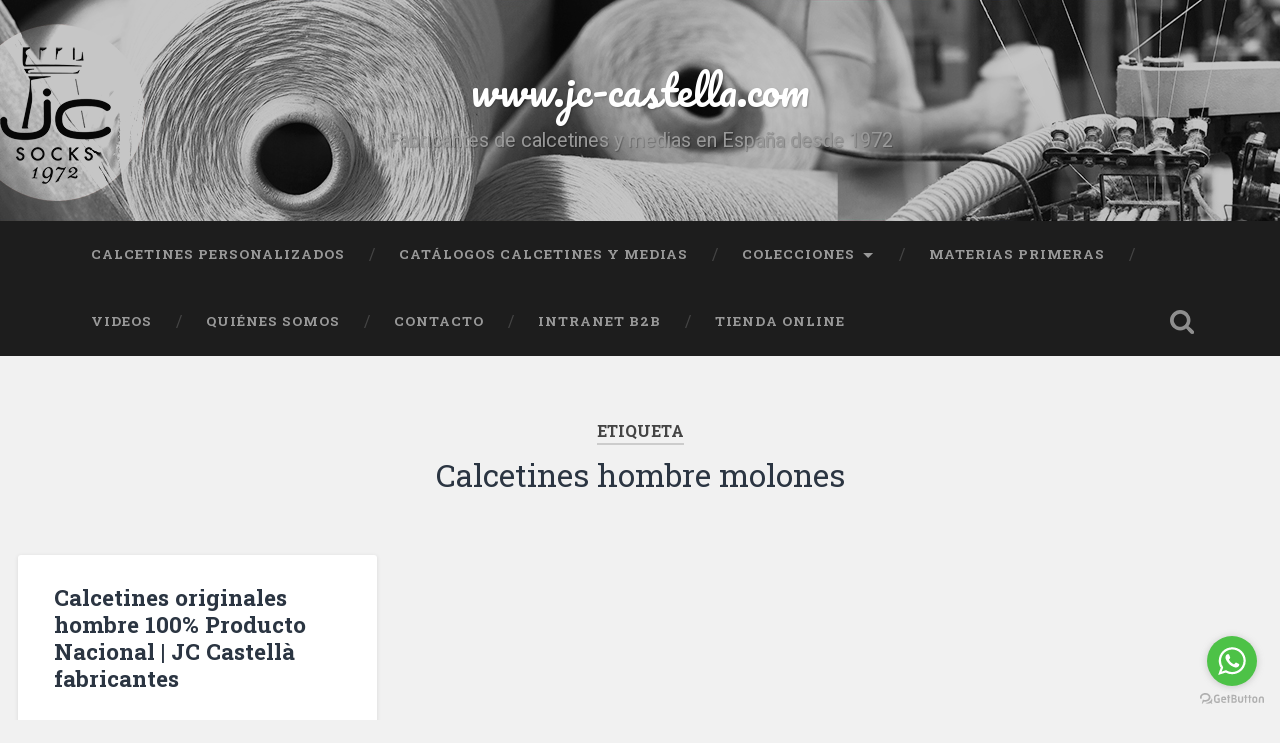

--- FILE ---
content_type: text/html; charset=UTF-8
request_url: https://www.jc-castella.com/tag/calcetines-hombre-molones/
body_size: 9026
content:
<!DOCTYPE html>

<html lang="es">

	<head>
		
		<meta charset="UTF-8">
		<meta name="viewport" content="width=device-width, initial-scale=1.0, maximum-scale=1.0, user-scalable=no" >
				
				 
		<!-- Google Analytics Local by Webcraftic Local Google Analytics -->
<script>
(function(i,s,o,g,r,a,m){i['GoogleAnalyticsObject']=r;i[r]=i[r]||function(){
            (i[r].q=i[r].q||[]).push(arguments)},i[r].l=1*new Date();a=s.createElement(o),
            m=s.getElementsByTagName(o)[0];a.async=1;a.src=g;m.parentNode.insertBefore(a,m)
            })(window,document,'script','https://www.jc-castella.com/wp-content/uploads/wga-cache/local-ga.js','ga');
ga('create', 'UA-90622548-1', 'auto');
ga('set', 'anonymizeIp', true);
ga('send', 'pageview');
</script>
<!-- end Google Analytics Local by Webcraftic Local Google Analytics -->
<meta name='robots' content='index, follow, max-image-preview:large, max-snippet:-1, max-video-preview:-1' />

	<!-- This site is optimized with the Yoast SEO plugin v19.9 - https://yoast.com/wordpress/plugins/seo/ -->
	<title>Calcetines hombre molones archivos - www.jc-castella.com</title>
	<link rel="canonical" href="https://www.jc-castella.com/tag/calcetines-hombre-molones/" />
	<meta property="og:locale" content="es_ES" />
	<meta property="og:type" content="article" />
	<meta property="og:title" content="Calcetines hombre molones archivos - www.jc-castella.com" />
	<meta property="og:url" content="https://www.jc-castella.com/tag/calcetines-hombre-molones/" />
	<meta property="og:site_name" content="www.jc-castella.com" />
	<meta name="twitter:card" content="summary_large_image" />
	<script type="application/ld+json" class="yoast-schema-graph">{"@context":"https://schema.org","@graph":[{"@type":"CollectionPage","@id":"https://www.jc-castella.com/tag/calcetines-hombre-molones/","url":"https://www.jc-castella.com/tag/calcetines-hombre-molones/","name":"Calcetines hombre molones archivos - www.jc-castella.com","isPartOf":{"@id":"https://www.jc-castella.com/#website"},"breadcrumb":{"@id":"https://www.jc-castella.com/tag/calcetines-hombre-molones/#breadcrumb"},"inLanguage":"es"},{"@type":"BreadcrumbList","@id":"https://www.jc-castella.com/tag/calcetines-hombre-molones/#breadcrumb","itemListElement":[{"@type":"ListItem","position":1,"name":"Portada","item":"https://www.jc-castella.com/"},{"@type":"ListItem","position":2,"name":"Calcetines hombre molones"}]},{"@type":"WebSite","@id":"https://www.jc-castella.com/#website","url":"https://www.jc-castella.com/","name":"www.jc-castella.com","description":"Fabricantes de calcetines y medias en España desde 1972","potentialAction":[{"@type":"SearchAction","target":{"@type":"EntryPoint","urlTemplate":"https://www.jc-castella.com/?s={search_term_string}"},"query-input":"required name=search_term_string"}],"inLanguage":"es"}]}</script>
	<!-- / Yoast SEO plugin. -->


<link rel='dns-prefetch' href='//s.w.org' />
<link rel="alternate" type="application/rss+xml" title="www.jc-castella.com &raquo; Feed" href="https://www.jc-castella.com/feed/" />
<link rel="alternate" type="application/rss+xml" title="www.jc-castella.com &raquo; Feed de los comentarios" href="https://www.jc-castella.com/comments/feed/" />
<link rel="alternate" type="application/rss+xml" title="www.jc-castella.com &raquo; Etiqueta Calcetines hombre molones del feed" href="https://www.jc-castella.com/tag/calcetines-hombre-molones/feed/" />
<script type="text/javascript">
window._wpemojiSettings = {"baseUrl":"https:\/\/s.w.org\/images\/core\/emoji\/13.1.0\/72x72\/","ext":".png","svgUrl":"https:\/\/s.w.org\/images\/core\/emoji\/13.1.0\/svg\/","svgExt":".svg","source":{"concatemoji":"https:\/\/www.jc-castella.com\/wp-includes\/js\/wp-emoji-release.min.js?ver=5.9.12"}};
/*! This file is auto-generated */
!function(e,a,t){var n,r,o,i=a.createElement("canvas"),p=i.getContext&&i.getContext("2d");function s(e,t){var a=String.fromCharCode;p.clearRect(0,0,i.width,i.height),p.fillText(a.apply(this,e),0,0);e=i.toDataURL();return p.clearRect(0,0,i.width,i.height),p.fillText(a.apply(this,t),0,0),e===i.toDataURL()}function c(e){var t=a.createElement("script");t.src=e,t.defer=t.type="text/javascript",a.getElementsByTagName("head")[0].appendChild(t)}for(o=Array("flag","emoji"),t.supports={everything:!0,everythingExceptFlag:!0},r=0;r<o.length;r++)t.supports[o[r]]=function(e){if(!p||!p.fillText)return!1;switch(p.textBaseline="top",p.font="600 32px Arial",e){case"flag":return s([127987,65039,8205,9895,65039],[127987,65039,8203,9895,65039])?!1:!s([55356,56826,55356,56819],[55356,56826,8203,55356,56819])&&!s([55356,57332,56128,56423,56128,56418,56128,56421,56128,56430,56128,56423,56128,56447],[55356,57332,8203,56128,56423,8203,56128,56418,8203,56128,56421,8203,56128,56430,8203,56128,56423,8203,56128,56447]);case"emoji":return!s([10084,65039,8205,55357,56613],[10084,65039,8203,55357,56613])}return!1}(o[r]),t.supports.everything=t.supports.everything&&t.supports[o[r]],"flag"!==o[r]&&(t.supports.everythingExceptFlag=t.supports.everythingExceptFlag&&t.supports[o[r]]);t.supports.everythingExceptFlag=t.supports.everythingExceptFlag&&!t.supports.flag,t.DOMReady=!1,t.readyCallback=function(){t.DOMReady=!0},t.supports.everything||(n=function(){t.readyCallback()},a.addEventListener?(a.addEventListener("DOMContentLoaded",n,!1),e.addEventListener("load",n,!1)):(e.attachEvent("onload",n),a.attachEvent("onreadystatechange",function(){"complete"===a.readyState&&t.readyCallback()})),(n=t.source||{}).concatemoji?c(n.concatemoji):n.wpemoji&&n.twemoji&&(c(n.twemoji),c(n.wpemoji)))}(window,document,window._wpemojiSettings);
</script>
<style type="text/css">
img.wp-smiley,
img.emoji {
	display: inline !important;
	border: none !important;
	box-shadow: none !important;
	height: 1em !important;
	width: 1em !important;
	margin: 0 0.07em !important;
	vertical-align: -0.1em !important;
	background: none !important;
	padding: 0 !important;
}
</style>
	<link rel='stylesheet' id='wp-block-library-css'  href='https://www.jc-castella.com/wp-includes/css/dist/block-library/style.min.css?ver=5.9.12' type='text/css' media='all' />
<style id='global-styles-inline-css' type='text/css'>
body{--wp--preset--color--black: #000000;--wp--preset--color--cyan-bluish-gray: #abb8c3;--wp--preset--color--white: #ffffff;--wp--preset--color--pale-pink: #f78da7;--wp--preset--color--vivid-red: #cf2e2e;--wp--preset--color--luminous-vivid-orange: #ff6900;--wp--preset--color--luminous-vivid-amber: #fcb900;--wp--preset--color--light-green-cyan: #7bdcb5;--wp--preset--color--vivid-green-cyan: #00d084;--wp--preset--color--pale-cyan-blue: #8ed1fc;--wp--preset--color--vivid-cyan-blue: #0693e3;--wp--preset--color--vivid-purple: #9b51e0;--wp--preset--gradient--vivid-cyan-blue-to-vivid-purple: linear-gradient(135deg,rgba(6,147,227,1) 0%,rgb(155,81,224) 100%);--wp--preset--gradient--light-green-cyan-to-vivid-green-cyan: linear-gradient(135deg,rgb(122,220,180) 0%,rgb(0,208,130) 100%);--wp--preset--gradient--luminous-vivid-amber-to-luminous-vivid-orange: linear-gradient(135deg,rgba(252,185,0,1) 0%,rgba(255,105,0,1) 100%);--wp--preset--gradient--luminous-vivid-orange-to-vivid-red: linear-gradient(135deg,rgba(255,105,0,1) 0%,rgb(207,46,46) 100%);--wp--preset--gradient--very-light-gray-to-cyan-bluish-gray: linear-gradient(135deg,rgb(238,238,238) 0%,rgb(169,184,195) 100%);--wp--preset--gradient--cool-to-warm-spectrum: linear-gradient(135deg,rgb(74,234,220) 0%,rgb(151,120,209) 20%,rgb(207,42,186) 40%,rgb(238,44,130) 60%,rgb(251,105,98) 80%,rgb(254,248,76) 100%);--wp--preset--gradient--blush-light-purple: linear-gradient(135deg,rgb(255,206,236) 0%,rgb(152,150,240) 100%);--wp--preset--gradient--blush-bordeaux: linear-gradient(135deg,rgb(254,205,165) 0%,rgb(254,45,45) 50%,rgb(107,0,62) 100%);--wp--preset--gradient--luminous-dusk: linear-gradient(135deg,rgb(255,203,112) 0%,rgb(199,81,192) 50%,rgb(65,88,208) 100%);--wp--preset--gradient--pale-ocean: linear-gradient(135deg,rgb(255,245,203) 0%,rgb(182,227,212) 50%,rgb(51,167,181) 100%);--wp--preset--gradient--electric-grass: linear-gradient(135deg,rgb(202,248,128) 0%,rgb(113,206,126) 100%);--wp--preset--gradient--midnight: linear-gradient(135deg,rgb(2,3,129) 0%,rgb(40,116,252) 100%);--wp--preset--duotone--dark-grayscale: url('#wp-duotone-dark-grayscale');--wp--preset--duotone--grayscale: url('#wp-duotone-grayscale');--wp--preset--duotone--purple-yellow: url('#wp-duotone-purple-yellow');--wp--preset--duotone--blue-red: url('#wp-duotone-blue-red');--wp--preset--duotone--midnight: url('#wp-duotone-midnight');--wp--preset--duotone--magenta-yellow: url('#wp-duotone-magenta-yellow');--wp--preset--duotone--purple-green: url('#wp-duotone-purple-green');--wp--preset--duotone--blue-orange: url('#wp-duotone-blue-orange');--wp--preset--font-size--small: 13px;--wp--preset--font-size--medium: 20px;--wp--preset--font-size--large: 36px;--wp--preset--font-size--x-large: 42px;}.has-black-color{color: var(--wp--preset--color--black) !important;}.has-cyan-bluish-gray-color{color: var(--wp--preset--color--cyan-bluish-gray) !important;}.has-white-color{color: var(--wp--preset--color--white) !important;}.has-pale-pink-color{color: var(--wp--preset--color--pale-pink) !important;}.has-vivid-red-color{color: var(--wp--preset--color--vivid-red) !important;}.has-luminous-vivid-orange-color{color: var(--wp--preset--color--luminous-vivid-orange) !important;}.has-luminous-vivid-amber-color{color: var(--wp--preset--color--luminous-vivid-amber) !important;}.has-light-green-cyan-color{color: var(--wp--preset--color--light-green-cyan) !important;}.has-vivid-green-cyan-color{color: var(--wp--preset--color--vivid-green-cyan) !important;}.has-pale-cyan-blue-color{color: var(--wp--preset--color--pale-cyan-blue) !important;}.has-vivid-cyan-blue-color{color: var(--wp--preset--color--vivid-cyan-blue) !important;}.has-vivid-purple-color{color: var(--wp--preset--color--vivid-purple) !important;}.has-black-background-color{background-color: var(--wp--preset--color--black) !important;}.has-cyan-bluish-gray-background-color{background-color: var(--wp--preset--color--cyan-bluish-gray) !important;}.has-white-background-color{background-color: var(--wp--preset--color--white) !important;}.has-pale-pink-background-color{background-color: var(--wp--preset--color--pale-pink) !important;}.has-vivid-red-background-color{background-color: var(--wp--preset--color--vivid-red) !important;}.has-luminous-vivid-orange-background-color{background-color: var(--wp--preset--color--luminous-vivid-orange) !important;}.has-luminous-vivid-amber-background-color{background-color: var(--wp--preset--color--luminous-vivid-amber) !important;}.has-light-green-cyan-background-color{background-color: var(--wp--preset--color--light-green-cyan) !important;}.has-vivid-green-cyan-background-color{background-color: var(--wp--preset--color--vivid-green-cyan) !important;}.has-pale-cyan-blue-background-color{background-color: var(--wp--preset--color--pale-cyan-blue) !important;}.has-vivid-cyan-blue-background-color{background-color: var(--wp--preset--color--vivid-cyan-blue) !important;}.has-vivid-purple-background-color{background-color: var(--wp--preset--color--vivid-purple) !important;}.has-black-border-color{border-color: var(--wp--preset--color--black) !important;}.has-cyan-bluish-gray-border-color{border-color: var(--wp--preset--color--cyan-bluish-gray) !important;}.has-white-border-color{border-color: var(--wp--preset--color--white) !important;}.has-pale-pink-border-color{border-color: var(--wp--preset--color--pale-pink) !important;}.has-vivid-red-border-color{border-color: var(--wp--preset--color--vivid-red) !important;}.has-luminous-vivid-orange-border-color{border-color: var(--wp--preset--color--luminous-vivid-orange) !important;}.has-luminous-vivid-amber-border-color{border-color: var(--wp--preset--color--luminous-vivid-amber) !important;}.has-light-green-cyan-border-color{border-color: var(--wp--preset--color--light-green-cyan) !important;}.has-vivid-green-cyan-border-color{border-color: var(--wp--preset--color--vivid-green-cyan) !important;}.has-pale-cyan-blue-border-color{border-color: var(--wp--preset--color--pale-cyan-blue) !important;}.has-vivid-cyan-blue-border-color{border-color: var(--wp--preset--color--vivid-cyan-blue) !important;}.has-vivid-purple-border-color{border-color: var(--wp--preset--color--vivid-purple) !important;}.has-vivid-cyan-blue-to-vivid-purple-gradient-background{background: var(--wp--preset--gradient--vivid-cyan-blue-to-vivid-purple) !important;}.has-light-green-cyan-to-vivid-green-cyan-gradient-background{background: var(--wp--preset--gradient--light-green-cyan-to-vivid-green-cyan) !important;}.has-luminous-vivid-amber-to-luminous-vivid-orange-gradient-background{background: var(--wp--preset--gradient--luminous-vivid-amber-to-luminous-vivid-orange) !important;}.has-luminous-vivid-orange-to-vivid-red-gradient-background{background: var(--wp--preset--gradient--luminous-vivid-orange-to-vivid-red) !important;}.has-very-light-gray-to-cyan-bluish-gray-gradient-background{background: var(--wp--preset--gradient--very-light-gray-to-cyan-bluish-gray) !important;}.has-cool-to-warm-spectrum-gradient-background{background: var(--wp--preset--gradient--cool-to-warm-spectrum) !important;}.has-blush-light-purple-gradient-background{background: var(--wp--preset--gradient--blush-light-purple) !important;}.has-blush-bordeaux-gradient-background{background: var(--wp--preset--gradient--blush-bordeaux) !important;}.has-luminous-dusk-gradient-background{background: var(--wp--preset--gradient--luminous-dusk) !important;}.has-pale-ocean-gradient-background{background: var(--wp--preset--gradient--pale-ocean) !important;}.has-electric-grass-gradient-background{background: var(--wp--preset--gradient--electric-grass) !important;}.has-midnight-gradient-background{background: var(--wp--preset--gradient--midnight) !important;}.has-small-font-size{font-size: var(--wp--preset--font-size--small) !important;}.has-medium-font-size{font-size: var(--wp--preset--font-size--medium) !important;}.has-large-font-size{font-size: var(--wp--preset--font-size--large) !important;}.has-x-large-font-size{font-size: var(--wp--preset--font-size--x-large) !important;}
</style>
<link rel='stylesheet' id='eae-css-css'  href='https://www.jc-castella.com/wp-content/plugins/addon-elements-for-elementor-page-builder/assets/css/eae.min.css?ver=1.11.15' type='text/css' media='all' />
<link rel='stylesheet' id='font-awesome-4-shim-css'  href='https://www.jc-castella.com/wp-content/plugins/elementor/assets/lib/font-awesome/css/v4-shims.min.css?ver=1.0' type='text/css' media='all' />
<link rel='stylesheet' id='font-awesome-5-all-css'  href='https://www.jc-castella.com/wp-content/plugins/elementor/assets/lib/font-awesome/css/all.min.css?ver=1.0' type='text/css' media='all' />
<link rel='stylesheet' id='vegas-css-css'  href='https://www.jc-castella.com/wp-content/plugins/addon-elements-for-elementor-page-builder/assets/lib/vegas/vegas.min.css?ver=2.4.0' type='text/css' media='all' />
<link rel='stylesheet' id='cptch_stylesheet-css'  href='https://www.jc-castella.com/wp-content/plugins/captcha/css/front_end_style.css?ver=4.4.5' type='text/css' media='all' />
<link rel='stylesheet' id='dashicons-css'  href='https://www.jc-castella.com/wp-includes/css/dashicons.min.css?ver=5.9.12' type='text/css' media='all' />
<link rel='stylesheet' id='cptch_desktop_style-css'  href='https://www.jc-castella.com/wp-content/plugins/captcha/css/desktop_style.css?ver=4.4.5' type='text/css' media='all' />
<link rel='stylesheet' id='social-icons-general-css'  href='//www.jc-castella.com/wp-content/plugins/social-icons/assets/css/social-icons.css?ver=1.7.4' type='text/css' media='all' />
<link rel='stylesheet' id='zoom-instagram-widget-css'  href='https://www.jc-castella.com/wp-content/plugins/instagram-widget-by-wpzoom/css/instagram-widget.css?ver=1.9.4' type='text/css' media='all' />
<link rel='stylesheet' id='magnific-popup-css'  href='https://www.jc-castella.com/wp-content/plugins/happy-elementor-addons/assets/vendor/magnific-popup/magnific-popup.css?ver=3.7.1' type='text/css' media='all' />
<link rel='stylesheet' id='swiper-css-css'  href='https://www.jc-castella.com/wp-content/plugins/instagram-widget-by-wpzoom/assets/frontend/swiper/swiper.css?ver=1.9.4' type='text/css' media='all' />
<link rel='stylesheet' id='elementor-frontend-css'  href='https://www.jc-castella.com/wp-content/plugins/elementor/assets/css/frontend-lite.min.css?ver=3.8.0' type='text/css' media='all' />
<link rel='stylesheet' id='eael-general-css'  href='https://www.jc-castella.com/wp-content/plugins/essential-addons-for-elementor-lite/assets/front-end/css/view/general.min.css?ver=5.4.6' type='text/css' media='all' />
<link rel='stylesheet' id='baskerville_googleFonts-css'  href='//fonts.googleapis.com/css?family=Roboto+Slab%3A400%2C700%7CRoboto%3A400%2C400italic%2C700%2C700italic%2C300%7CPacifico%3A400&#038;ver=5.9.12' type='text/css' media='all' />
<link rel='stylesheet' id='baskerville_style-css'  href='https://www.jc-castella.com/wp-content/themes/baskerville/style.css?ver=5.9.12' type='text/css' media='all' />
<script type='text/javascript' src='https://www.jc-castella.com/wp-includes/js/jquery/jquery.min.js?ver=3.6.0' id='jquery-core-js'></script>
<script type='text/javascript' src='https://www.jc-castella.com/wp-includes/js/jquery/jquery-migrate.min.js?ver=3.3.2' id='jquery-migrate-js'></script>
<link rel="https://api.w.org/" href="https://www.jc-castella.com/wp-json/" /><link rel="alternate" type="application/json" href="https://www.jc-castella.com/wp-json/wp/v2/tags/822" /><link rel="EditURI" type="application/rsd+xml" title="RSD" href="https://www.jc-castella.com/xmlrpc.php?rsd" />
<link rel="wlwmanifest" type="application/wlwmanifest+xml" href="https://www.jc-castella.com/wp-includes/wlwmanifest.xml" /> 
<meta name="generator" content="WordPress 5.9.12" />
		<style type="text/css" id="wp-custom-css">
			/*
Puedes añadir tu propio CSS aquí.

Haz clic en el icono de ayuda de arriba para averiguar más.
*/

.main-menu li a{
	Font-size: 0.83em
}


/* Como el menu ahora es mas largo tenemos que hacer el div mas largo */
.navigation-inner.section-inner {
    width: 1490px;
}		</style>
			
	</head>
	
	<body class="archive tag tag-calcetines-hombre-molones tag-822 no-featured-image elementor-default elementor-kit-1964">
	
		<div class="header section small-padding bg-dark bg-image" style="background-image: url(https://www.jc-castella.com/wp-content/uploads/2017/05/02-Fabricantes-de-calcetines-JC-Castellà-.jpg);">
		
			<div class="cover"></div>
			
			<div class="header-search-block bg-graphite hidden">
			
				<form method="get" class="searchform" action="https://www.jc-castella.com/">
	<input type="search" value="" placeholder="Formulario de búsqueda" name="s" class="s" /> 
	<input type="submit" class="searchsubmit" value="Buscar">
</form>			
			</div> <!-- /header-search-block -->
					
			<div class="header-inner section-inner">
			
												
						<h1 class="blog-title">
							<a href="https://www.jc-castella.com" title="www.jc-castella.com &mdash; Fabricantes de calcetines y medias en España desde 1972" rel="home">www.jc-castella.com</a>
						</h1>
						
												
							<h3 class="blog-description">Fabricantes de calcetines y medias en España desde 1972</h3>
							
																
											
			</div> <!-- /header-inner -->
						
		</div> <!-- /header -->
		
		<div class="navigation section no-padding bg-dark">
		
			<div class="navigation-inner section-inner">
			
				<div class="nav-toggle fleft hidden">
					
					<div class="bar"></div>
					<div class="bar"></div>
					<div class="bar"></div>
					
					<div class="clear"></div>
					
				</div>
						
				<ul class="main-menu">
				
					<li id="menu-item-3318" class="menu-item menu-item-type-custom menu-item-object-custom menu-item-3318"><a href="https://jcalcetinespersonalizados.com/">CALCETINES PERSONALIZADOS</a></li>
<li id="menu-item-458" class="menu-item menu-item-type-post_type menu-item-object-page menu-item-458"><a href="https://www.jc-castella.com/catalogo-calcetines/">Catálogos calcetines y medias</a></li>
<li id="menu-item-460" class="menu-item menu-item-type-post_type menu-item-object-page menu-item-has-children has-children menu-item-460"><a href="https://www.jc-castella.com/colecciones-calcetines/">Colecciones</a>
<ul class="sub-menu">
	<li id="menu-item-2057" class="menu-item menu-item-type-post_type menu-item-object-page menu-item-2057"><a href="https://www.jc-castella.com/leotardos-colores/">Leotardos colores</a></li>
	<li id="menu-item-2274" class="menu-item menu-item-type-post_type menu-item-object-page menu-item-2274"><a href="https://www.jc-castella.com/calcetines-cortos-calados/">Calcetines cortos calados</a></li>
	<li id="menu-item-2501" class="menu-item menu-item-type-post_type menu-item-object-page menu-item-2501"><a href="https://www.jc-castella.com/coleccion-calcetines-altos-calados/">Calcetines altos calados</a></li>
	<li id="menu-item-2398" class="menu-item menu-item-type-post_type menu-item-object-page menu-item-2398"><a href="https://www.jc-castella.com/calcetines-con-puntilla/">Calcetines con puntilla</a></li>
	<li id="menu-item-2451" class="menu-item menu-item-type-post_type menu-item-object-page menu-item-2451"><a href="https://www.jc-castella.com/calcetines-bebe-puntilla/">Calcetines bebé puntilla</a></li>
</ul>
</li>
<li id="menu-item-459" class="menu-item menu-item-type-post_type menu-item-object-page menu-item-459"><a href="https://www.jc-castella.com/materias-primeras-fabricacion-calcetines/">Materias primeras</a></li>
<li id="menu-item-461" class="menu-item menu-item-type-post_type menu-item-object-page menu-item-461"><a href="https://www.jc-castella.com/video-fabricantes-calcetines/">Videos</a></li>
<li id="menu-item-462" class="menu-item menu-item-type-post_type menu-item-object-page menu-item-462"><a href="https://www.jc-castella.com/fabricantes-calcetines/">Quiénes somos</a></li>
<li id="menu-item-463" class="menu-item menu-item-type-post_type menu-item-object-page menu-item-463"><a href="https://www.jc-castella.com/contacto-fabricante-calcetines/">Contacto</a></li>
<li id="menu-item-1109" class="menu-item menu-item-type-custom menu-item-object-custom menu-item-1109"><a target="_blank" rel="noopener" href="https://www.jc-castella.com/tienda/es/iniciar-sesion?back=my-account">INTRANET B2B</a></li>
<li id="menu-item-1593" class="menu-item menu-item-type-custom menu-item-object-custom menu-item-1593"><a target="_blank" rel="noopener" href="https://jc-castella.com/shop">TIENDA ONLINE</a></li>
											
				 </ul> <!-- /main-menu -->
				 
				 <a class="search-toggle fright" href="#"></a>
				 
				 <div class="clear"></div>
				 
			</div> <!-- /navigation-inner -->
			
		</div> <!-- /navigation -->
		
		<div class="mobile-navigation section bg-graphite no-padding hidden">
					
			<ul class="mobile-menu">
			
				<li class="menu-item menu-item-type-custom menu-item-object-custom menu-item-3318"><a href="https://jcalcetinespersonalizados.com/">CALCETINES PERSONALIZADOS</a></li>
<li class="menu-item menu-item-type-post_type menu-item-object-page menu-item-458"><a href="https://www.jc-castella.com/catalogo-calcetines/">Catálogos calcetines y medias</a></li>
<li class="menu-item menu-item-type-post_type menu-item-object-page menu-item-has-children has-children menu-item-460"><a href="https://www.jc-castella.com/colecciones-calcetines/">Colecciones</a>
<ul class="sub-menu">
	<li class="menu-item menu-item-type-post_type menu-item-object-page menu-item-2057"><a href="https://www.jc-castella.com/leotardos-colores/">Leotardos colores</a></li>
	<li class="menu-item menu-item-type-post_type menu-item-object-page menu-item-2274"><a href="https://www.jc-castella.com/calcetines-cortos-calados/">Calcetines cortos calados</a></li>
	<li class="menu-item menu-item-type-post_type menu-item-object-page menu-item-2501"><a href="https://www.jc-castella.com/coleccion-calcetines-altos-calados/">Calcetines altos calados</a></li>
	<li class="menu-item menu-item-type-post_type menu-item-object-page menu-item-2398"><a href="https://www.jc-castella.com/calcetines-con-puntilla/">Calcetines con puntilla</a></li>
	<li class="menu-item menu-item-type-post_type menu-item-object-page menu-item-2451"><a href="https://www.jc-castella.com/calcetines-bebe-puntilla/">Calcetines bebé puntilla</a></li>
</ul>
</li>
<li class="menu-item menu-item-type-post_type menu-item-object-page menu-item-459"><a href="https://www.jc-castella.com/materias-primeras-fabricacion-calcetines/">Materias primeras</a></li>
<li class="menu-item menu-item-type-post_type menu-item-object-page menu-item-461"><a href="https://www.jc-castella.com/video-fabricantes-calcetines/">Videos</a></li>
<li class="menu-item menu-item-type-post_type menu-item-object-page menu-item-462"><a href="https://www.jc-castella.com/fabricantes-calcetines/">Quiénes somos</a></li>
<li class="menu-item menu-item-type-post_type menu-item-object-page menu-item-463"><a href="https://www.jc-castella.com/contacto-fabricante-calcetines/">Contacto</a></li>
<li class="menu-item menu-item-type-custom menu-item-object-custom menu-item-1109"><a target="_blank" rel="noopener" href="https://www.jc-castella.com/tienda/es/iniciar-sesion?back=my-account">INTRANET B2B</a></li>
<li class="menu-item menu-item-type-custom menu-item-object-custom menu-item-1593"><a target="_blank" rel="noopener" href="https://jc-castella.com/shop">TIENDA ONLINE</a></li>
										
			 </ul> <!-- /main-menu -->
		
		</div> <!-- /mobile-navigation -->
<div class="wrapper section medium-padding">

	<div class="page-title section-inner">
		
					<h5>Etiqueta</h5> <h3>Calcetines hombre molones</h3>
				
				
	</div> <!-- /page-title -->
	
	<div class="content section-inner">
	
			
			<div class="posts">
			
							
								
					<div class="post-container">
				
						<div id="post-744" class="post-744 post type-post status-publish format-gallery hentry category-calcetines category-calcetines-colores category-calcetines-de-alta-calidad category-calcetines-hombre category-calcetines-invierno category-calcetines-originales category-videos tag-calceteria tag-calceteria-espana tag-calcetin tag-calcetin-original tag-calcetines tag-calcetines-algodon tag-calcetines-algodon-alta-calidad tag-calcetines-alta-calidad-espana tag-calcetines-de-alta-calidad-invierno tag-calcetines-de-altra-calidad tag-calcetines-de-colores tag-calcetines-divertidos tag-calcetines-estilo-vintage tag-calcetines-hechos-en-barcelona tag-calcetines-hombre-molones tag-calcetines-hombre-originales tag-calcetines-invierno tag-calcetines-invierno-colores tag-calcetines-lana tag-calcetines-nacionales tag-calcetines-originales tag-calcetines-originales-hombre tag-calcetines-termicos tag-calcetines-termicos-hombre tag-comprar-calcetines tag-comprar-calcetines-colores tag-comprar-calcetines-online tag-fabricacion-calcetines tag-fabricacion-calcetines-espana tag-fabricacion-propia-calcetines tag-fabricantes tag-fabricantes-calcetines tag-fabricantes-calcetines-barcelona tag-fabricantes-calcetines-espana tag-moda-hombre tag-moda-masculina tag-oferta-calcetines tag-oferta-pack-calcetines tag-pack-calcetines tag-pack-calcetines-hombre tag-pack-calcetines-oferta tag-personalizacion-marcas tag-personalizacion-marcas-calcetines tag-shop-online-calcetines tag-socks post_format-post-format-gallery">
				
							<div class="post-header">
	
    <h2 class="post-title"><a href="https://www.jc-castella.com/calcetines-originales-hombre/" rel="bookmark" title="Calcetines originales hombre 100% Producto Nacional | JC Castellà fabricantes">Calcetines originales hombre 100% Producto Nacional | JC Castellà fabricantes</a></h2>
    
        
</div> <!-- /post-header -->

<div class="featured-media">

		
		<div class="flexslider">
		
			<ul class="slides">
	
									
					<li>
						<img width="600" height="424" src="https://www.jc-castella.com/wp-content/uploads/2018/02/Calcetines-originales-hombre-600x424.jpg" class="attachment-post-thumbnail size-post-thumbnail" alt="" loading="lazy" srcset="https://www.jc-castella.com/wp-content/uploads/2018/02/Calcetines-originales-hombre-600x424.jpg 600w, https://www.jc-castella.com/wp-content/uploads/2018/02/Calcetines-originales-hombre-300x212.jpg 300w, https://www.jc-castella.com/wp-content/uploads/2018/02/Calcetines-originales-hombre-768x543.jpg 768w, https://www.jc-castella.com/wp-content/uploads/2018/02/Calcetines-originales-hombre.jpg 886w" sizes="(max-width: 600px) 100vw, 600px" />											</li>
					
						
			</ul>
			
		</div>					
</div> <!-- /featured-media -->

									                                    	    
	<div class="post-excerpt">
		    		            			            	                                                                                            
		<p>La moda empieza por los pies !! Calcetines originales hombre | JC Castellà fabricantes calcetines Barcelona Calcetines de calidad, calcetines 100 % Nacionales , calcetines cómodos&#8230; Descubre nuestra colección calcetines originales hombre jc socks barcelona, el complemento de moda que&#8230; <a class="more-link" href="https://www.jc-castella.com/calcetines-originales-hombre/">Seguir leyendo &rarr;</a></p>
	
	</div> <!-- /post-excerpt -->

									                                    	    

	<div class="post-meta">
	
		<a class="post-date" href="https://www.jc-castella.com/calcetines-originales-hombre/" title="Calcetines originales hombre 100% Producto Nacional | JC Castellà fabricantes">2018/02/05</a>
		
		<a href="https://www.jc-castella.com/calcetines-originales-hombre/#respond" class="post-comments" >0</a>		
		<div class="clear"></div>
	
	</div> <!-- /post-meta -->
	
            
<div class="clear"></div>							
							<div class="clear"></div>
							
						</div> <!-- /post -->
					
					</div>
					
											
			</div> <!-- /posts -->
						
								
			
	</div> <!-- /content -->

</div> <!-- /wrapper -->

<div class="footer section medium-padding bg-graphite">

	<div class="section-inner row">

		
			<div class="column column-1 one-third">

				<div class="widgets">

					<div class="widget zoom-instagram-widget"><div class="widget-content"><h3 class="widget-title">Instagram JC Socks Castellà</h3>&#8230;</div><div class="clear"></div></div>
				</div>

			</div>

		 <!-- /footer-a -->

		
			<div class="column column-2 one-third">

				<div class="widgets">

					<div class="widget social-icons widget_social_icons"><div class="widget-content"><h3 class="widget-title">Social Icons</h3>		
		<ul class="social-icons-lists icons-background-rounded">

			
				<li class="social-icons-list-item">
					<a href="https://es.pinterest.com/jcsocks/" target="_blank"  class="social-icon">
						<span class="socicon socicon-pinterest" style="padding: 10px; font-size: 14px; background-color: #c92619"></span>

											</a>
				</li>

			
				<li class="social-icons-list-item">
					<a href="https://www.instagram.com/jcsocks_castella/" target="_blank"  class="social-icon">
						<span class="socicon socicon-instagram" style="padding: 10px; font-size: 14px; background-color: #9c7c6e"></span>

											</a>
				</li>

			
				<li class="social-icons-list-item">
					<a href="https://www.youtube.com/channel/UCyVkkUEED_96wv3cE2YvP6w" target="_blank"  class="social-icon">
						<span class="socicon socicon-youtube" style="padding: 10px; font-size: 14px; background-color: #e02a20"></span>

											</a>
				</li>

			
		</ul>

		</div><div class="clear"></div></div>
				</div> <!-- /widgets -->

			</div>

		 <!-- /footer-b -->

		
			<div class="column column-3 one-third">

				<div class="widgets">

					<div class="widget widget_search"><div class="widget-content"><form method="get" class="searchform" action="https://www.jc-castella.com/">
	<input type="search" value="" placeholder="Formulario de búsqueda" name="s" class="s" /> 
	<input type="submit" class="searchsubmit" value="Buscar">
</form></div><div class="clear"></div></div><div class="widget widget_nav_menu"><div class="widget-content"><div class="menu-menu-principal-container"><ul id="menu-menu-principal-2" class="menu"><li class="menu-item menu-item-type-custom menu-item-object-custom menu-item-3318"><a href="https://jcalcetinespersonalizados.com/">CALCETINES PERSONALIZADOS</a></li>
<li class="menu-item menu-item-type-post_type menu-item-object-page menu-item-458"><a href="https://www.jc-castella.com/catalogo-calcetines/">Catálogos calcetines y medias</a></li>
<li class="menu-item menu-item-type-post_type menu-item-object-page menu-item-has-children menu-item-460"><a href="https://www.jc-castella.com/colecciones-calcetines/">Colecciones</a>
<ul class="sub-menu">
	<li class="menu-item menu-item-type-post_type menu-item-object-page menu-item-2057"><a href="https://www.jc-castella.com/leotardos-colores/">Leotardos colores</a></li>
	<li class="menu-item menu-item-type-post_type menu-item-object-page menu-item-2274"><a href="https://www.jc-castella.com/calcetines-cortos-calados/">Calcetines cortos calados</a></li>
	<li class="menu-item menu-item-type-post_type menu-item-object-page menu-item-2501"><a href="https://www.jc-castella.com/coleccion-calcetines-altos-calados/">Calcetines altos calados</a></li>
	<li class="menu-item menu-item-type-post_type menu-item-object-page menu-item-2398"><a href="https://www.jc-castella.com/calcetines-con-puntilla/">Calcetines con puntilla</a></li>
	<li class="menu-item menu-item-type-post_type menu-item-object-page menu-item-2451"><a href="https://www.jc-castella.com/calcetines-bebe-puntilla/">Calcetines bebé puntilla</a></li>
</ul>
</li>
<li class="menu-item menu-item-type-post_type menu-item-object-page menu-item-459"><a href="https://www.jc-castella.com/materias-primeras-fabricacion-calcetines/">Materias primeras</a></li>
<li class="menu-item menu-item-type-post_type menu-item-object-page menu-item-461"><a href="https://www.jc-castella.com/video-fabricantes-calcetines/">Videos</a></li>
<li class="menu-item menu-item-type-post_type menu-item-object-page menu-item-462"><a href="https://www.jc-castella.com/fabricantes-calcetines/">Quiénes somos</a></li>
<li class="menu-item menu-item-type-post_type menu-item-object-page menu-item-463"><a href="https://www.jc-castella.com/contacto-fabricante-calcetines/">Contacto</a></li>
<li class="menu-item menu-item-type-custom menu-item-object-custom menu-item-1109"><a target="_blank" rel="noopener" href="https://www.jc-castella.com/tienda/es/iniciar-sesion?back=my-account">INTRANET B2B</a></li>
<li class="menu-item menu-item-type-custom menu-item-object-custom menu-item-1593"><a target="_blank" rel="noopener" href="https://jc-castella.com/shop">TIENDA ONLINE</a></li>
</ul></div></div><div class="clear"></div></div>
				</div> <!-- /widgets -->

			</div>

		 <!-- /footer-c -->

		<div class="clear"></div>

	</div> <!-- /footer-inner -->

</div> <!-- /footer -->

<div class="credits section bg-dark small-padding">

	<div class="credits-inner section-inner">

		<p class="credits-left fleft">

			&copy; 2026 <a href="https://www.jc-castella.com" title="www.jc-castella.com">www.jc-castella.com</a><span> &mdash; Made with love in Barcelona</span>

		</p>
		<p class="credits-right fright">

			<span>
			<a href="https://www.jc-castella.com/cookies/">Política de cookies</a> <span> &mdash; <a href="https://www.jc-castella.com/aviso-legal/">Aviso legal</a>
<span> &mdash; <a href="https://www.jc-castella.com/politica-redes-sociales/">Política de Redes Sociales</a>
	<span> &mdash; <a href="https://www.jc-castella.com/politica-de-privacidad/">Política de Privacidad </a>
		</p>




		<div class="clear"></div>

	</div> <!-- /credits-inner -->

</div> <!-- /credits -->

<!-- GetButton.io widget -->
<script type="text/javascript">
    (function () {
        var options = {
            whatsapp: "+34671510422", // WhatsApp number
            call_to_action: "", // Call to action
            button_color: "#FF6550", // Color of button
            position: "right", // Position may be 'right' or 'left'
        };
        var proto = 'https:', host = "getbutton.io", url = proto + '//static.' + host;
        var s = document.createElement('script'); s.type = 'text/javascript'; s.async = true; s.src = url + '/widget-send-button/js/init.js';
        s.onload = function () { WhWidgetSendButton.init(host, proto, options); };
        var x = document.getElementsByTagName('script')[0]; x.parentNode.insertBefore(s, x);
    })();
</script>
<!-- /GetButton.io widget --><script type='text/javascript' id='eae-main-js-extra'>
/* <![CDATA[ */
var eae = {"ajaxurl":"https:\/\/www.jc-castella.com\/wp-admin\/admin-ajax.php","current_url":"aHR0cHM6Ly93d3cuamMtY2FzdGVsbGEuY29tL3RhZy9jYWxjZXRpbmVzLWhvbWJyZS1tb2xvbmVzLw==","breakpoints":{"xs":0,"sm":480,"md":768,"lg":1025,"xl":1440,"xxl":1600}};
var eae_editor = {"plugin_url":"https:\/\/www.jc-castella.com\/wp-content\/plugins\/addon-elements-for-elementor-page-builder\/"};
/* ]]> */
</script>
<script type='text/javascript' src='https://www.jc-castella.com/wp-content/plugins/addon-elements-for-elementor-page-builder/assets/js/eae.min.js?ver=1.11.15' id='eae-main-js'></script>
<script type='text/javascript' src='https://www.jc-castella.com/wp-content/plugins/elementor/assets/lib/font-awesome/js/v4-shims.min.js?ver=1.0' id='font-awesome-4-shim-js'></script>
<script type='text/javascript' src='https://www.jc-castella.com/wp-content/plugins/addon-elements-for-elementor-page-builder/assets/js/animated-main.min.js?ver=1.0' id='animated-main-js'></script>
<script type='text/javascript' src='https://www.jc-castella.com/wp-content/plugins/addon-elements-for-elementor-page-builder/assets/js/particles.min.js?ver=2.0.0' id='eae-particles-js'></script>
<script type='text/javascript' src='https://www.jc-castella.com/wp-content/plugins/addon-elements-for-elementor-page-builder/assets/lib/magnific.min.js?ver=1.1.0' id='wts-magnific-js'></script>
<script type='text/javascript' src='https://www.jc-castella.com/wp-content/plugins/addon-elements-for-elementor-page-builder/assets/lib/vegas/vegas.min.js?ver=2.4.0' id='vegas-js'></script>
<script type='text/javascript' src='https://www.jc-castella.com/wp-includes/js/imagesloaded.min.js?ver=4.1.4' id='imagesloaded-js'></script>
<script type='text/javascript' src='https://www.jc-castella.com/wp-includes/js/masonry.min.js?ver=4.2.2' id='masonry-js'></script>
<script type='text/javascript' src='https://www.jc-castella.com/wp-content/themes/baskerville/js/imagesloaded.pkgd.js?ver=5.9.12' id='baskerville_imagesloaded-js'></script>
<script type='text/javascript' src='https://www.jc-castella.com/wp-content/themes/baskerville/js/flexslider.min.js?ver=5.9.12' id='baskerville_flexslider-js'></script>
<script type='text/javascript' src='https://www.jc-castella.com/wp-content/themes/baskerville/js/global.js?ver=5.9.12' id='baskerville_global-js'></script>
<script type='text/javascript' id='eael-general-js-extra'>
/* <![CDATA[ */
var localize = {"ajaxurl":"https:\/\/www.jc-castella.com\/wp-admin\/admin-ajax.php","nonce":"ba9ed2e52e","i18n":{"added":"A\u00f1adido","compare":"Comparar","loading":"Cargando..."},"page_permalink":"https:\/\/www.jc-castella.com\/calcetines-originales-hombre\/","cart_redirectition":"","cart_page_url":"","el_breakpoints":{"mobile":{"label":"M\u00f3vil","value":767,"default_value":767,"direction":"max","is_enabled":true},"mobile_extra":{"label":"M\u00f3vil grande","value":880,"default_value":880,"direction":"max","is_enabled":false},"tablet":{"label":"Tableta","value":1024,"default_value":1024,"direction":"max","is_enabled":true},"tablet_extra":{"label":"Tableta grande","value":1200,"default_value":1200,"direction":"max","is_enabled":false},"laptop":{"label":"Port\u00e1til","value":1366,"default_value":1366,"direction":"max","is_enabled":false},"widescreen":{"label":"Pantalla grande","value":2400,"default_value":2400,"direction":"min","is_enabled":false}}};
/* ]]> */
</script>
<script type='text/javascript' src='https://www.jc-castella.com/wp-content/plugins/essential-addons-for-elementor-lite/assets/front-end/js/view/general.min.js?ver=5.4.6' id='eael-general-js'></script>
<script type='text/javascript' src='https://www.jc-castella.com/wp-content/plugins/instagram-widget-by-wpzoom/js/jquery.lazy.min.js?ver=1646654573' id='zoom-instagram-widget-lazy-load-js'></script>
<script type='text/javascript' src='https://www.jc-castella.com/wp-includes/js/underscore.min.js?ver=1.13.1' id='underscore-js'></script>
<script type='text/javascript' id='wp-util-js-extra'>
/* <![CDATA[ */
var _wpUtilSettings = {"ajax":{"url":"\/wp-admin\/admin-ajax.php"}};
/* ]]> */
</script>
<script type='text/javascript' src='https://www.jc-castella.com/wp-includes/js/wp-util.min.js?ver=5.9.12' id='wp-util-js'></script>
<script type='text/javascript' src='https://www.jc-castella.com/wp-content/plugins/instagram-widget-by-wpzoom/assets/frontend/magnific-popup/jquery.magnific-popup.min.js?ver=1646654573' id='magnific-popup-js'></script>
<script type='text/javascript' src='https://www.jc-castella.com/wp-content/plugins/instagram-widget-by-wpzoom/assets/frontend/swiper/swiper.js?ver=1646654573' id='swiper-js-js'></script>
<script type='text/javascript' src='https://www.jc-castella.com/wp-content/plugins/instagram-widget-by-wpzoom/js/instagram-widget.js?ver=1.9.4' id='zoom-instagram-widget-js'></script>
        <script type="text/javascript">
            function AI_responsive_widget() {
                jQuery('object.StefanoAI-youtube-responsive').each(function () {
                    jQuery(this).parent('.fluid-width-video-wrapper').removeClass('fluid-width-video-wrapper').removeAttr('style').css('width', '100%').css('display', 'block');
                    jQuery(this).children('.fluid-width-video-wrapper').removeClass('fluid-width-video-wrapper').removeAttr('style').css('width', '100%').css('display', 'block');
                    var width = jQuery(this).parent().innerWidth();
                    var maxwidth = jQuery(this).css('max-width').replace(/px/, '');
                    var pl = parseInt(jQuery(this).parent().css('padding-left').replace(/px/, ''));
                    var pr = parseInt(jQuery(this).parent().css('padding-right').replace(/px/, ''));
                    width = width - pl - pr;
                    if (maxwidth < width) {
                        width = maxwidth;
                    }
                    var ratio = jQuery(this).attr('data-ratio');
                    if (typeof ratio == 'undefined') {
                        ratio = 16 / 9;
                    }
                    jQuery(this).css('width', width + "px");
                    jQuery(this).css('height', width / ratio + "px");
                    jQuery(this).find('iframe').css('width', width + "px");
                    jQuery(this).find('iframe').css('height', width / ratio + "px");
                });
            }
            if (typeof jQuery !== 'undefined') {
                jQuery(document).ready(function () {
                    setTimeout(function () {
                        jQuery("div[data-iframe='StefanoAI-youtube-widget-responsive']").each(function () {
                            var iframe = jQuery("<iframe></iframe>");
                            jQuery.each(this.attributes, function () {
                                if (this.name == 'data-iframe' || this.name == 'data-')
                                    return;
                                iframe.attr(this.name.replace(/^data-/, ''), this.value);
                            });
                            jQuery(iframe).insertAfter(jQuery(this));
                            jQuery(this).remove();
                        });
                                        AI_responsive_widget();
                    }, 50);
                });
                jQuery(window).resize(function () {
                    AI_responsive_widget();
                });
            }
                </script>
        
</body>
</html>
